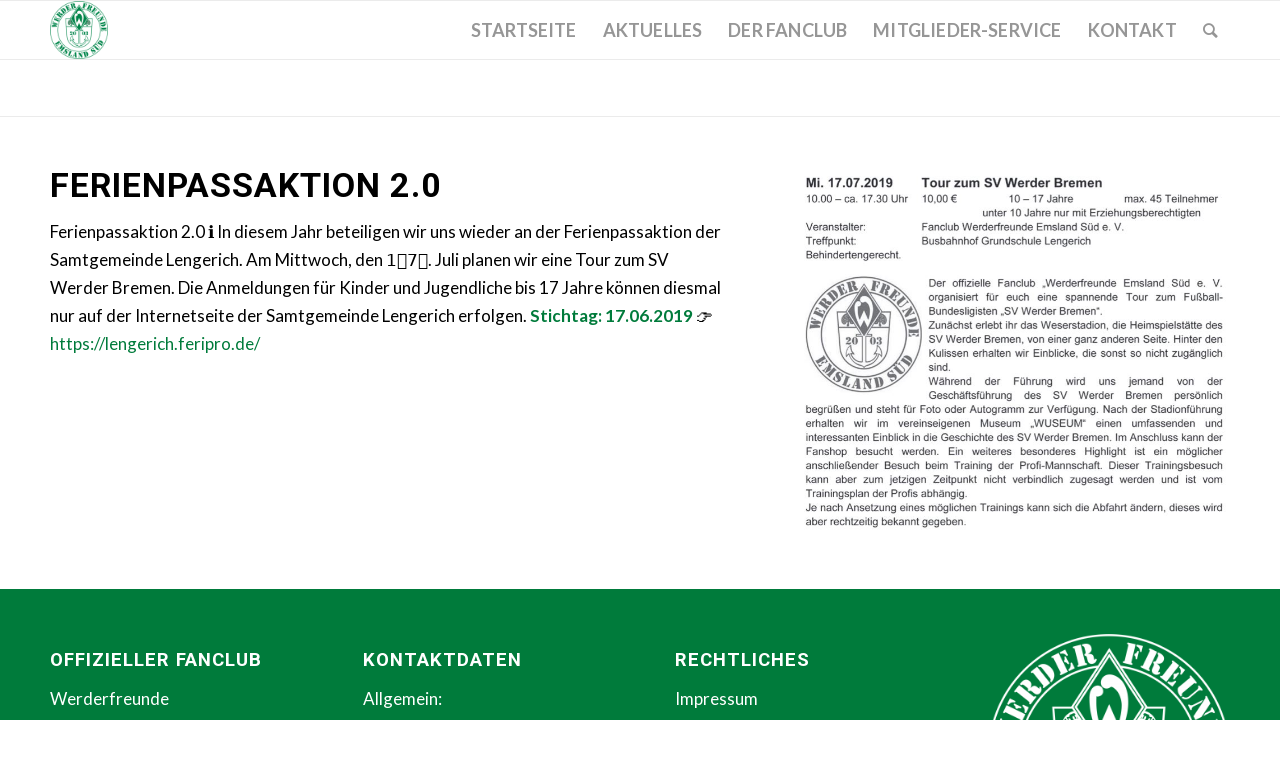

--- FILE ---
content_type: text/html; charset=UTF-8
request_url: https://werderfreun.de/2019/06/11/neue-internetseite/
body_size: 9413
content:
<!DOCTYPE html>
<html lang="de" class="html_stretched responsive av-preloader-active av-preloader-enabled av-default-lightbox  html_header_top html_logo_left html_main_nav_header html_menu_right html_large html_header_sticky html_header_shrinking html_mobile_menu_phone html_header_searchicon html_content_align_center html_header_unstick_top_disabled html_header_stretch_disabled html_av-overlay-side html_av-overlay-side-classic html_av-submenu-noclone html_entry_id_5086 av-no-preview html_text_menu_active ">
<head>
<meta charset="UTF-8" />
<meta name="robots" content="index, follow" />


<!-- mobile setting -->
<meta name="viewport" content="width=device-width, initial-scale=1, maximum-scale=1">

<!-- Scripts/CSS and wp_head hook -->
<title>Ferienpassaktion &#8211; Werderfreunde Emsland Süd e.V.</title>
<meta name='robots' content='max-image-preview:large' />
<link rel="alternate" type="application/rss+xml" title="Werderfreunde Emsland Süd e.V. &raquo; Feed" href="https://werderfreun.de/feed/" />
<link rel="alternate" title="oEmbed (JSON)" type="application/json+oembed" href="https://werderfreun.de/wp-json/oembed/1.0/embed?url=https%3A%2F%2Fwerderfreun.de%2F2019%2F06%2F11%2Fneue-internetseite%2F" />
<link rel="alternate" title="oEmbed (XML)" type="text/xml+oembed" href="https://werderfreun.de/wp-json/oembed/1.0/embed?url=https%3A%2F%2Fwerderfreun.de%2F2019%2F06%2F11%2Fneue-internetseite%2F&#038;format=xml" />

<!-- google webfont font replacement -->

			<script type='text/javascript'>
			if(!document.cookie.match(/aviaPrivacyGoogleWebfontsDisabled/)){
				(function() {
					var f = document.createElement('link');
					
					f.type 	= 'text/css';
					f.rel 	= 'stylesheet';
					f.href 	= '//fonts.googleapis.com/css?family=Roboto:100,400,700%7CLato:300,400,700';
					f.id 	= 'avia-google-webfont';
					
					document.getElementsByTagName('head')[0].appendChild(f);
				})();
			}
			</script>
			<style id='wp-img-auto-sizes-contain-inline-css' type='text/css'>
img:is([sizes=auto i],[sizes^="auto," i]){contain-intrinsic-size:3000px 1500px}
/*# sourceURL=wp-img-auto-sizes-contain-inline-css */
</style>
<link rel='stylesheet' id='smuzsf-facebook-css' href='https://werderfreun.de/wp-content/plugins/add-facebook/public/css/font-awesome.min.css?ver=6.9' type='text/css' media='all' />
<style id='wp-emoji-styles-inline-css' type='text/css'>

	img.wp-smiley, img.emoji {
		display: inline !important;
		border: none !important;
		box-shadow: none !important;
		height: 1em !important;
		width: 1em !important;
		margin: 0 0.07em !important;
		vertical-align: -0.1em !important;
		background: none !important;
		padding: 0 !important;
	}
/*# sourceURL=wp-emoji-styles-inline-css */
</style>
<style id='wp-block-library-inline-css' type='text/css'>
:root{--wp-block-synced-color:#7a00df;--wp-block-synced-color--rgb:122,0,223;--wp-bound-block-color:var(--wp-block-synced-color);--wp-editor-canvas-background:#ddd;--wp-admin-theme-color:#007cba;--wp-admin-theme-color--rgb:0,124,186;--wp-admin-theme-color-darker-10:#006ba1;--wp-admin-theme-color-darker-10--rgb:0,107,160.5;--wp-admin-theme-color-darker-20:#005a87;--wp-admin-theme-color-darker-20--rgb:0,90,135;--wp-admin-border-width-focus:2px}@media (min-resolution:192dpi){:root{--wp-admin-border-width-focus:1.5px}}.wp-element-button{cursor:pointer}:root .has-very-light-gray-background-color{background-color:#eee}:root .has-very-dark-gray-background-color{background-color:#313131}:root .has-very-light-gray-color{color:#eee}:root .has-very-dark-gray-color{color:#313131}:root .has-vivid-green-cyan-to-vivid-cyan-blue-gradient-background{background:linear-gradient(135deg,#00d084,#0693e3)}:root .has-purple-crush-gradient-background{background:linear-gradient(135deg,#34e2e4,#4721fb 50%,#ab1dfe)}:root .has-hazy-dawn-gradient-background{background:linear-gradient(135deg,#faaca8,#dad0ec)}:root .has-subdued-olive-gradient-background{background:linear-gradient(135deg,#fafae1,#67a671)}:root .has-atomic-cream-gradient-background{background:linear-gradient(135deg,#fdd79a,#004a59)}:root .has-nightshade-gradient-background{background:linear-gradient(135deg,#330968,#31cdcf)}:root .has-midnight-gradient-background{background:linear-gradient(135deg,#020381,#2874fc)}:root{--wp--preset--font-size--normal:16px;--wp--preset--font-size--huge:42px}.has-regular-font-size{font-size:1em}.has-larger-font-size{font-size:2.625em}.has-normal-font-size{font-size:var(--wp--preset--font-size--normal)}.has-huge-font-size{font-size:var(--wp--preset--font-size--huge)}.has-text-align-center{text-align:center}.has-text-align-left{text-align:left}.has-text-align-right{text-align:right}.has-fit-text{white-space:nowrap!important}#end-resizable-editor-section{display:none}.aligncenter{clear:both}.items-justified-left{justify-content:flex-start}.items-justified-center{justify-content:center}.items-justified-right{justify-content:flex-end}.items-justified-space-between{justify-content:space-between}.screen-reader-text{border:0;clip-path:inset(50%);height:1px;margin:-1px;overflow:hidden;padding:0;position:absolute;width:1px;word-wrap:normal!important}.screen-reader-text:focus{background-color:#ddd;clip-path:none;color:#444;display:block;font-size:1em;height:auto;left:5px;line-height:normal;padding:15px 23px 14px;text-decoration:none;top:5px;width:auto;z-index:100000}html :where(.has-border-color){border-style:solid}html :where([style*=border-top-color]){border-top-style:solid}html :where([style*=border-right-color]){border-right-style:solid}html :where([style*=border-bottom-color]){border-bottom-style:solid}html :where([style*=border-left-color]){border-left-style:solid}html :where([style*=border-width]){border-style:solid}html :where([style*=border-top-width]){border-top-style:solid}html :where([style*=border-right-width]){border-right-style:solid}html :where([style*=border-bottom-width]){border-bottom-style:solid}html :where([style*=border-left-width]){border-left-style:solid}html :where(img[class*=wp-image-]){height:auto;max-width:100%}:where(figure){margin:0 0 1em}html :where(.is-position-sticky){--wp-admin--admin-bar--position-offset:var(--wp-admin--admin-bar--height,0px)}@media screen and (max-width:600px){html :where(.is-position-sticky){--wp-admin--admin-bar--position-offset:0px}}

/*# sourceURL=wp-block-library-inline-css */
</style><style id='global-styles-inline-css' type='text/css'>
:root{--wp--preset--aspect-ratio--square: 1;--wp--preset--aspect-ratio--4-3: 4/3;--wp--preset--aspect-ratio--3-4: 3/4;--wp--preset--aspect-ratio--3-2: 3/2;--wp--preset--aspect-ratio--2-3: 2/3;--wp--preset--aspect-ratio--16-9: 16/9;--wp--preset--aspect-ratio--9-16: 9/16;--wp--preset--color--black: #000000;--wp--preset--color--cyan-bluish-gray: #abb8c3;--wp--preset--color--white: #ffffff;--wp--preset--color--pale-pink: #f78da7;--wp--preset--color--vivid-red: #cf2e2e;--wp--preset--color--luminous-vivid-orange: #ff6900;--wp--preset--color--luminous-vivid-amber: #fcb900;--wp--preset--color--light-green-cyan: #7bdcb5;--wp--preset--color--vivid-green-cyan: #00d084;--wp--preset--color--pale-cyan-blue: #8ed1fc;--wp--preset--color--vivid-cyan-blue: #0693e3;--wp--preset--color--vivid-purple: #9b51e0;--wp--preset--gradient--vivid-cyan-blue-to-vivid-purple: linear-gradient(135deg,rgb(6,147,227) 0%,rgb(155,81,224) 100%);--wp--preset--gradient--light-green-cyan-to-vivid-green-cyan: linear-gradient(135deg,rgb(122,220,180) 0%,rgb(0,208,130) 100%);--wp--preset--gradient--luminous-vivid-amber-to-luminous-vivid-orange: linear-gradient(135deg,rgb(252,185,0) 0%,rgb(255,105,0) 100%);--wp--preset--gradient--luminous-vivid-orange-to-vivid-red: linear-gradient(135deg,rgb(255,105,0) 0%,rgb(207,46,46) 100%);--wp--preset--gradient--very-light-gray-to-cyan-bluish-gray: linear-gradient(135deg,rgb(238,238,238) 0%,rgb(169,184,195) 100%);--wp--preset--gradient--cool-to-warm-spectrum: linear-gradient(135deg,rgb(74,234,220) 0%,rgb(151,120,209) 20%,rgb(207,42,186) 40%,rgb(238,44,130) 60%,rgb(251,105,98) 80%,rgb(254,248,76) 100%);--wp--preset--gradient--blush-light-purple: linear-gradient(135deg,rgb(255,206,236) 0%,rgb(152,150,240) 100%);--wp--preset--gradient--blush-bordeaux: linear-gradient(135deg,rgb(254,205,165) 0%,rgb(254,45,45) 50%,rgb(107,0,62) 100%);--wp--preset--gradient--luminous-dusk: linear-gradient(135deg,rgb(255,203,112) 0%,rgb(199,81,192) 50%,rgb(65,88,208) 100%);--wp--preset--gradient--pale-ocean: linear-gradient(135deg,rgb(255,245,203) 0%,rgb(182,227,212) 50%,rgb(51,167,181) 100%);--wp--preset--gradient--electric-grass: linear-gradient(135deg,rgb(202,248,128) 0%,rgb(113,206,126) 100%);--wp--preset--gradient--midnight: linear-gradient(135deg,rgb(2,3,129) 0%,rgb(40,116,252) 100%);--wp--preset--font-size--small: 13px;--wp--preset--font-size--medium: 20px;--wp--preset--font-size--large: 36px;--wp--preset--font-size--x-large: 42px;--wp--preset--spacing--20: 0.44rem;--wp--preset--spacing--30: 0.67rem;--wp--preset--spacing--40: 1rem;--wp--preset--spacing--50: 1.5rem;--wp--preset--spacing--60: 2.25rem;--wp--preset--spacing--70: 3.38rem;--wp--preset--spacing--80: 5.06rem;--wp--preset--shadow--natural: 6px 6px 9px rgba(0, 0, 0, 0.2);--wp--preset--shadow--deep: 12px 12px 50px rgba(0, 0, 0, 0.4);--wp--preset--shadow--sharp: 6px 6px 0px rgba(0, 0, 0, 0.2);--wp--preset--shadow--outlined: 6px 6px 0px -3px rgb(255, 255, 255), 6px 6px rgb(0, 0, 0);--wp--preset--shadow--crisp: 6px 6px 0px rgb(0, 0, 0);}:where(.is-layout-flex){gap: 0.5em;}:where(.is-layout-grid){gap: 0.5em;}body .is-layout-flex{display: flex;}.is-layout-flex{flex-wrap: wrap;align-items: center;}.is-layout-flex > :is(*, div){margin: 0;}body .is-layout-grid{display: grid;}.is-layout-grid > :is(*, div){margin: 0;}:where(.wp-block-columns.is-layout-flex){gap: 2em;}:where(.wp-block-columns.is-layout-grid){gap: 2em;}:where(.wp-block-post-template.is-layout-flex){gap: 1.25em;}:where(.wp-block-post-template.is-layout-grid){gap: 1.25em;}.has-black-color{color: var(--wp--preset--color--black) !important;}.has-cyan-bluish-gray-color{color: var(--wp--preset--color--cyan-bluish-gray) !important;}.has-white-color{color: var(--wp--preset--color--white) !important;}.has-pale-pink-color{color: var(--wp--preset--color--pale-pink) !important;}.has-vivid-red-color{color: var(--wp--preset--color--vivid-red) !important;}.has-luminous-vivid-orange-color{color: var(--wp--preset--color--luminous-vivid-orange) !important;}.has-luminous-vivid-amber-color{color: var(--wp--preset--color--luminous-vivid-amber) !important;}.has-light-green-cyan-color{color: var(--wp--preset--color--light-green-cyan) !important;}.has-vivid-green-cyan-color{color: var(--wp--preset--color--vivid-green-cyan) !important;}.has-pale-cyan-blue-color{color: var(--wp--preset--color--pale-cyan-blue) !important;}.has-vivid-cyan-blue-color{color: var(--wp--preset--color--vivid-cyan-blue) !important;}.has-vivid-purple-color{color: var(--wp--preset--color--vivid-purple) !important;}.has-black-background-color{background-color: var(--wp--preset--color--black) !important;}.has-cyan-bluish-gray-background-color{background-color: var(--wp--preset--color--cyan-bluish-gray) !important;}.has-white-background-color{background-color: var(--wp--preset--color--white) !important;}.has-pale-pink-background-color{background-color: var(--wp--preset--color--pale-pink) !important;}.has-vivid-red-background-color{background-color: var(--wp--preset--color--vivid-red) !important;}.has-luminous-vivid-orange-background-color{background-color: var(--wp--preset--color--luminous-vivid-orange) !important;}.has-luminous-vivid-amber-background-color{background-color: var(--wp--preset--color--luminous-vivid-amber) !important;}.has-light-green-cyan-background-color{background-color: var(--wp--preset--color--light-green-cyan) !important;}.has-vivid-green-cyan-background-color{background-color: var(--wp--preset--color--vivid-green-cyan) !important;}.has-pale-cyan-blue-background-color{background-color: var(--wp--preset--color--pale-cyan-blue) !important;}.has-vivid-cyan-blue-background-color{background-color: var(--wp--preset--color--vivid-cyan-blue) !important;}.has-vivid-purple-background-color{background-color: var(--wp--preset--color--vivid-purple) !important;}.has-black-border-color{border-color: var(--wp--preset--color--black) !important;}.has-cyan-bluish-gray-border-color{border-color: var(--wp--preset--color--cyan-bluish-gray) !important;}.has-white-border-color{border-color: var(--wp--preset--color--white) !important;}.has-pale-pink-border-color{border-color: var(--wp--preset--color--pale-pink) !important;}.has-vivid-red-border-color{border-color: var(--wp--preset--color--vivid-red) !important;}.has-luminous-vivid-orange-border-color{border-color: var(--wp--preset--color--luminous-vivid-orange) !important;}.has-luminous-vivid-amber-border-color{border-color: var(--wp--preset--color--luminous-vivid-amber) !important;}.has-light-green-cyan-border-color{border-color: var(--wp--preset--color--light-green-cyan) !important;}.has-vivid-green-cyan-border-color{border-color: var(--wp--preset--color--vivid-green-cyan) !important;}.has-pale-cyan-blue-border-color{border-color: var(--wp--preset--color--pale-cyan-blue) !important;}.has-vivid-cyan-blue-border-color{border-color: var(--wp--preset--color--vivid-cyan-blue) !important;}.has-vivid-purple-border-color{border-color: var(--wp--preset--color--vivid-purple) !important;}.has-vivid-cyan-blue-to-vivid-purple-gradient-background{background: var(--wp--preset--gradient--vivid-cyan-blue-to-vivid-purple) !important;}.has-light-green-cyan-to-vivid-green-cyan-gradient-background{background: var(--wp--preset--gradient--light-green-cyan-to-vivid-green-cyan) !important;}.has-luminous-vivid-amber-to-luminous-vivid-orange-gradient-background{background: var(--wp--preset--gradient--luminous-vivid-amber-to-luminous-vivid-orange) !important;}.has-luminous-vivid-orange-to-vivid-red-gradient-background{background: var(--wp--preset--gradient--luminous-vivid-orange-to-vivid-red) !important;}.has-very-light-gray-to-cyan-bluish-gray-gradient-background{background: var(--wp--preset--gradient--very-light-gray-to-cyan-bluish-gray) !important;}.has-cool-to-warm-spectrum-gradient-background{background: var(--wp--preset--gradient--cool-to-warm-spectrum) !important;}.has-blush-light-purple-gradient-background{background: var(--wp--preset--gradient--blush-light-purple) !important;}.has-blush-bordeaux-gradient-background{background: var(--wp--preset--gradient--blush-bordeaux) !important;}.has-luminous-dusk-gradient-background{background: var(--wp--preset--gradient--luminous-dusk) !important;}.has-pale-ocean-gradient-background{background: var(--wp--preset--gradient--pale-ocean) !important;}.has-electric-grass-gradient-background{background: var(--wp--preset--gradient--electric-grass) !important;}.has-midnight-gradient-background{background: var(--wp--preset--gradient--midnight) !important;}.has-small-font-size{font-size: var(--wp--preset--font-size--small) !important;}.has-medium-font-size{font-size: var(--wp--preset--font-size--medium) !important;}.has-large-font-size{font-size: var(--wp--preset--font-size--large) !important;}.has-x-large-font-size{font-size: var(--wp--preset--font-size--x-large) !important;}
/*# sourceURL=global-styles-inline-css */
</style>

<style id='classic-theme-styles-inline-css' type='text/css'>
/*! This file is auto-generated */
.wp-block-button__link{color:#fff;background-color:#32373c;border-radius:9999px;box-shadow:none;text-decoration:none;padding:calc(.667em + 2px) calc(1.333em + 2px);font-size:1.125em}.wp-block-file__button{background:#32373c;color:#fff;text-decoration:none}
/*# sourceURL=/wp-includes/css/classic-themes.min.css */
</style>
<link rel='stylesheet' id='avia-merged-styles-css' href='https://werderfreun.de/wp-content/uploads/dynamic_avia/avia-merged-styles-1d5aa590f7e8c7c78708b8097e2fa6ef.css' type='text/css' media='all' />
<script type="text/javascript" src="https://werderfreun.de/wp-includes/js/jquery/jquery.min.js?ver=3.7.1" id="jquery-core-js"></script>
<script type="text/javascript" src="https://werderfreun.de/wp-includes/js/jquery/jquery-migrate.min.js?ver=3.4.1" id="jquery-migrate-js"></script>
<script type="text/javascript" src="https://werderfreun.de/wp-content/plugins/add-facebook/public/scripts/facebook.js?ver=6.9" id="smuzsf-facebook-js"></script>
<script type="text/javascript" src="https://werderfreun.de/wp-content/plugins/flowpaper-lite-pdf-flipbook/assets/lity/lity.min.js" id="lity-js-js"></script>
<link rel="https://api.w.org/" href="https://werderfreun.de/wp-json/" /><link rel="alternate" title="JSON" type="application/json" href="https://werderfreun.de/wp-json/wp/v2/posts/5086" /><link rel="EditURI" type="application/rsd+xml" title="RSD" href="https://werderfreun.de/xmlrpc.php?rsd" />
<meta name="generator" content="WordPress 6.9" />
<link rel="canonical" href="https://werderfreun.de/2019/06/11/neue-internetseite/" />
<link rel='shortlink' href='https://werderfreun.de/?p=5086' />
<link rel="profile" href="http://gmpg.org/xfn/11" />
<link rel="alternate" type="application/rss+xml" title="Werderfreunde Emsland Süd e.V. RSS2 Feed" href="https://werderfreun.de/feed/" />
<link rel="pingback" href="https://werderfreun.de/xmlrpc.php" />
<!--[if lt IE 9]><script src="https://werderfreun.de/wp-content/themes/enfold/js/html5shiv.js"></script><![endif]-->
<link rel="icon" href="http://werderfreun.de.w01d1a49.kasserver.com/wp-content/uploads/2019/05/werderfreunde-300x300.png" type="image/png">

<!-- To speed up the rendering and to display the site as fast as possible to the user we include some styles and scripts for above the fold content inline -->
<script type="text/javascript">'use strict';var avia_is_mobile=!1;if(/Android|webOS|iPhone|iPad|iPod|BlackBerry|IEMobile|Opera Mini/i.test(navigator.userAgent)&&'ontouchstart' in document.documentElement){avia_is_mobile=!0;document.documentElement.className+=' avia_mobile '}
else{document.documentElement.className+=' avia_desktop '};document.documentElement.className+=' js_active ';(function(){var e=['-webkit-','-moz-','-ms-',''],n='';for(var t in e){if(e[t]+'transform' in document.documentElement.style){document.documentElement.className+=' avia_transform ';n=e[t]+'transform'};if(e[t]+'perspective' in document.documentElement.style)document.documentElement.className+=' avia_transform3d '};if(typeof document.getElementsByClassName=='function'&&typeof document.documentElement.getBoundingClientRect=='function'&&avia_is_mobile==!1){if(n&&window.innerHeight>0){setTimeout(function(){var e=0,o={},a=0,t=document.getElementsByClassName('av-parallax'),i=window.pageYOffset||document.documentElement.scrollTop;for(e=0;e<t.length;e++){t[e].style.top='0px';o=t[e].getBoundingClientRect();a=Math.ceil((window.innerHeight+i-o.top)*0.3);t[e].style[n]='translate(0px, '+a+'px)';t[e].style.top='auto';t[e].className+=' enabled-parallax '}},50)}}})();</script><style type='text/css'>
@font-face {font-family: 'entypo-fontello'; font-weight: normal; font-style: normal;
src: url('https://werderfreun.de/wp-content/themes/enfold/config-templatebuilder/avia-template-builder/assets/fonts/entypo-fontello.eot');
src: url('https://werderfreun.de/wp-content/themes/enfold/config-templatebuilder/avia-template-builder/assets/fonts/entypo-fontello.eot?#iefix') format('embedded-opentype'), 
url('https://werderfreun.de/wp-content/themes/enfold/config-templatebuilder/avia-template-builder/assets/fonts/entypo-fontello.woff') format('woff'), 
url('https://werderfreun.de/wp-content/themes/enfold/config-templatebuilder/avia-template-builder/assets/fonts/entypo-fontello.ttf') format('truetype'), 
url('https://werderfreun.de/wp-content/themes/enfold/config-templatebuilder/avia-template-builder/assets/fonts/entypo-fontello.svg#entypo-fontello') format('svg');
} #top .avia-font-entypo-fontello, body .avia-font-entypo-fontello, html body [data-av_iconfont='entypo-fontello']:before{ font-family: 'entypo-fontello'; }
</style>

<!--
Debugging Info for Theme support: 

Theme: Enfold
Version: 4.5.2
Installed: enfold
AviaFramework Version: 5.0
AviaBuilder Version: 0.9.5
aviaElementManager Version: 1.0.1
ML:512-PU:56-PLA:8
WP:6.9
Compress: CSS:all theme files - JS:all theme files
Updates: disabled
PLAu:8
-->
</head>




<body id="top" class="wp-singular post-template-default single single-post postid-5086 single-format-standard wp-theme-enfold  rtl_columns stretched roboto lato" itemscope="itemscope" itemtype="https://schema.org/WebPage" >

	<div class='av-siteloader-wrap av-transition-enabled av-transition-with-logo'><div class='av-siteloader-inner'><div class='av-siteloader-cell'><img class='av-preloading-logo' src='http://werderfreun.de.w01d1a49.kasserver.com/wp-content/uploads/2019/05/werderfreunde-300x300.png' alt='Lade' title='Lade' /><div class='av-siteloader'><div class='av-siteloader-extra'></div></div></div></div></div>
	<div id='wrap_all'>

	
<header id='header' class='all_colors header_color light_bg_color  av_header_top av_logo_left av_main_nav_header av_menu_right av_large av_header_sticky av_header_shrinking av_header_stretch_disabled av_mobile_menu_phone av_header_searchicon av_header_unstick_top_disabled av_bottom_nav_disabled  av_header_border_disabled'  role="banner" itemscope="itemscope" itemtype="https://schema.org/WPHeader" >

		<div  id='header_main' class='container_wrap container_wrap_logo'>
	
        <div class='container av-logo-container'><div class='inner-container'><span class='logo'><a href='https://werderfreun.de/'><img height='100' width='300' src='http://werderfreun.de.w01d1a49.kasserver.com/wp-content/uploads/2019/05/werderfreunde-300x300-1.png' alt='Werderfreunde Emsland Süd e.V.' /></a></span><nav class='main_menu' data-selectname='Seite auswählen'  role="navigation" itemscope="itemscope" itemtype="https://schema.org/SiteNavigationElement" ><div class="avia-menu av-main-nav-wrap"><ul id="avia-menu" class="menu av-main-nav"><li id="menu-item-3532" class="menu-item menu-item-type-custom menu-item-object-custom menu-item-top-level menu-item-top-level-1"><a href="http://werderfreun.de.w01d1a49.kasserver.com/" itemprop="url"><span class="avia-bullet"></span><span class="avia-menu-text">Startseite</span><span class="avia-menu-fx"><span class="avia-arrow-wrap"><span class="avia-arrow"></span></span></span></a></li>
<li id="menu-item-3533" class="menu-item menu-item-type-custom menu-item-object-custom menu-item-has-children menu-item-top-level menu-item-top-level-2"><a href="#" itemprop="url"><span class="avia-bullet"></span><span class="avia-menu-text">Aktuelles</span><span class="avia-menu-fx"><span class="avia-arrow-wrap"><span class="avia-arrow"></span></span></span></a>


<ul class="sub-menu">
	<li id="menu-item-3589" class="menu-item menu-item-type-post_type menu-item-object-page"><a title="fa-home" href="https://werderfreun.de/neuigkeiten/" itemprop="url"><span class="avia-bullet"></span><span class="avia-menu-text">Neuigkeiten</span></a></li>
	<li id="menu-item-3977" class="menu-item menu-item-type-post_type menu-item-object-page"><a href="https://werderfreun.de/termine-2/" itemprop="url"><span class="avia-bullet"></span><span class="avia-menu-text">Termine</span></a></li>
	<li id="menu-item-3895" class="menu-item menu-item-type-post_type menu-item-object-page"><a href="https://werderfreun.de/presseschau/" itemprop="url"><span class="avia-bullet"></span><span class="avia-menu-text">Presseschau</span></a></li>
	<li id="menu-item-3906" class="menu-item menu-item-type-post_type menu-item-object-page"><a href="https://werderfreun.de/fanberichte/" itemprop="url"><span class="avia-bullet"></span><span class="avia-menu-text">Fanberichte</span></a></li>
</ul>
</li>
<li id="menu-item-3538" class="menu-item menu-item-type-post_type menu-item-object-page menu-item-has-children menu-item-top-level menu-item-top-level-3"><a href="https://werderfreun.de/der-fanclub/" itemprop="url"><span class="avia-bullet"></span><span class="avia-menu-text">Der Fanclub</span><span class="avia-menu-fx"><span class="avia-arrow-wrap"><span class="avia-arrow"></span></span></span></a>


<ul class="sub-menu">
	<li id="menu-item-3556" class="menu-item menu-item-type-post_type menu-item-object-page"><a href="https://werderfreun.de/mitglieder/" itemprop="url"><span class="avia-bullet"></span><span class="avia-menu-text">Mitglieder</span></a></li>
	<li id="menu-item-3539" class="menu-item menu-item-type-post_type menu-item-object-page"><a href="https://werderfreun.de/mitgliedschaft/" itemprop="url"><span class="avia-bullet"></span><span class="avia-menu-text">Mitgliedschaft</span></a></li>
	<li id="menu-item-4229" class="menu-item menu-item-type-post_type menu-item-object-page"><a href="https://werderfreun.de/satzung/" itemprop="url"><span class="avia-bullet"></span><span class="avia-menu-text">Satzung</span></a></li>
	<li id="menu-item-3541" class="menu-item menu-item-type-custom menu-item-object-custom menu-item-has-children"><a href="#" itemprop="url"><span class="avia-bullet"></span><span class="avia-menu-text">Personen</span></a>
	<ul class="sub-menu">
		<li id="menu-item-3546" class="menu-item menu-item-type-post_type menu-item-object-page"><a href="https://werderfreun.de/der-vorstand/" itemprop="url"><span class="avia-bullet"></span><span class="avia-menu-text">Der Vorstand</span></a></li>
		<li id="menu-item-3547" class="menu-item menu-item-type-post_type menu-item-object-page"><a href="https://werderfreun.de/mitglied-des-monats/" itemprop="url"><span class="avia-bullet"></span><span class="avia-menu-text">Mitglied des Jahres</span></a></li>
		<li id="menu-item-3545" class="menu-item menu-item-type-post_type menu-item-object-page"><a href="https://werderfreun.de/bosselkoenigspaare/" itemprop="url"><span class="avia-bullet"></span><span class="avia-menu-text">Boßelkönigspaare</span></a></li>
	</ul>
</li>
	<li id="menu-item-3555" class="menu-item menu-item-type-post_type menu-item-object-page"><a href="https://werderfreun.de/dartgruppe/" itemprop="url"><span class="avia-bullet"></span><span class="avia-menu-text">Dartgruppe</span></a></li>
	<li id="menu-item-3554" class="menu-item menu-item-type-post_type menu-item-object-page"><a href="https://werderfreun.de/kegelclub/" itemprop="url"><span class="avia-bullet"></span><span class="avia-menu-text">Kegelclub</span></a></li>
	<li id="menu-item-3548" class="menu-item menu-item-type-post_type menu-item-object-page menu-item-has-children"><a href="https://werderfreun.de/soziales-engagement/" itemprop="url"><span class="avia-bullet"></span><span class="avia-menu-text">Soziales Engagement</span></a>
	<ul class="sub-menu">
		<li id="menu-item-4323" class="menu-item menu-item-type-post_type menu-item-object-page"><a href="https://werderfreun.de/soziales-engagement/presseschau/" itemprop="url"><span class="avia-bullet"></span><span class="avia-menu-text">Presseschau</span></a></li>
		<li id="menu-item-4321" class="menu-item menu-item-type-post_type menu-item-object-page"><a href="https://werderfreun.de/soziales-engagement/christophorus-werk/" itemprop="url"><span class="avia-bullet"></span><span class="avia-menu-text">Christophorus-Werk Lingen</span></a></li>
	</ul>
</li>
</ul>
</li>
<li id="menu-item-3549" class="menu-item menu-item-type-custom menu-item-object-custom menu-item-has-children menu-item-top-level menu-item-top-level-4"><a href="#" itemprop="url"><span class="avia-bullet"></span><span class="avia-menu-text">Mitglieder-Service</span><span class="avia-menu-fx"><span class="avia-arrow-wrap"><span class="avia-arrow"></span></span></span></a>


<ul class="sub-menu">
	<li id="menu-item-4182" class="menu-item menu-item-type-post_type menu-item-object-page"><a href="https://werderfreun.de/der-werderbote/" itemprop="url"><span class="avia-bullet"></span><span class="avia-menu-text">Der Werderbote</span></a></li>
	<li id="menu-item-5531" class="menu-item menu-item-type-post_type menu-item-object-page"><a href="https://werderfreun.de/werderfreunde-app/" itemprop="url"><span class="avia-bullet"></span><span class="avia-menu-text">Werderfreunde-App</span></a></li>
	<li id="menu-item-4415" class="menu-item menu-item-type-post_type menu-item-object-page"><a href="https://werderfreun.de/werderfreunde-fanshop/" itemprop="url"><span class="avia-bullet"></span><span class="avia-menu-text">Werderfreunde-Fanshop</span></a></li>
	<li id="menu-item-3550" class="menu-item menu-item-type-post_type menu-item-object-page"><a href="https://werderfreun.de/tippspiel/" itemprop="url"><span class="avia-bullet"></span><span class="avia-menu-text">Tippspiel</span></a></li>
	<li id="menu-item-3551" class="menu-item menu-item-type-post_type menu-item-object-page"><a href="https://werderfreun.de/faqs/" itemprop="url"><span class="avia-bullet"></span><span class="avia-menu-text">FAQ´s</span></a></li>
	<li id="menu-item-4206" class="menu-item menu-item-type-post_type menu-item-object-page"><a href="https://werderfreun.de/downloads/" itemprop="url"><span class="avia-bullet"></span><span class="avia-menu-text">Downloads</span></a></li>
	<li id="menu-item-3552" class="menu-item menu-item-type-post_type menu-item-object-page"><a href="https://werderfreun.de/weblinks/" itemprop="url"><span class="avia-bullet"></span><span class="avia-menu-text">Weblinks</span></a></li>
	<li id="menu-item-3540" class="menu-item menu-item-type-post_type menu-item-object-page"><a href="https://werderfreun.de/anfahrt/" itemprop="url"><span class="avia-bullet"></span><span class="avia-menu-text">Anfahrt</span></a></li>
</ul>
</li>
<li id="menu-item-4192" class="menu-item menu-item-type-post_type menu-item-object-page menu-item-top-level menu-item-top-level-5"><a title="fa-home" href="https://werderfreun.de/kontakt/" itemprop="url"><span class="avia-bullet"></span><span class="avia-menu-text">Kontakt</span><span class="avia-menu-fx"><span class="avia-arrow-wrap"><span class="avia-arrow"></span></span></span></a></li>
<li id="menu-item-search" class="noMobile menu-item menu-item-search-dropdown menu-item-avia-special">
							<a href="?s=" rel="nofollow" data-avia-search-tooltip="

&lt;form action=&quot;https://werderfreun.de/&quot; id=&quot;searchform&quot; method=&quot;get&quot; class=&quot;&quot;&gt;
	&lt;div&gt;
		&lt;input type=&quot;submit&quot; value=&quot;&quot; id=&quot;searchsubmit&quot; class=&quot;button avia-font-entypo-fontello&quot; /&gt;
		&lt;input type=&quot;text&quot; id=&quot;s&quot; name=&quot;s&quot; value=&quot;&quot; placeholder='Suche' /&gt;
			&lt;/div&gt;
&lt;/form&gt;" aria-hidden='true' data-av_icon='' data-av_iconfont='entypo-fontello'><span class="avia_hidden_link_text">Suche</span></a>
	        		   </li><li class="av-burger-menu-main menu-item-avia-special ">
	        			<a href="#">
							<span class="av-hamburger av-hamburger--spin av-js-hamburger">
					        <span class="av-hamburger-box">
						          <span class="av-hamburger-inner"></span>
						          <strong>Menü</strong>
					        </span>
							</span>
						</a>
	        		   </li></ul></div></nav></div> </div> 
		<!-- end container_wrap-->
		</div>
		<div class='header_bg'></div>

<!-- end header -->
</header>
		
	<div id='main' class='all_colors' data-scroll-offset='116'>

	<div  class='main_color container_wrap_first container_wrap fullsize' style=' '  ><div class='container' ><main  role="main" itemscope="itemscope" itemtype="https://schema.org/Blog"  class='template-page content  av-content-full alpha units'><div class='post-entry post-entry-type-page post-entry-5086'><div class='entry-content-wrapper clearfix'><div class="flex_column av_three_fifth  flex_column_div av-zero-column-padding first  avia-builder-el-0  el_before_av_two_fifth  avia-builder-el-first  " style='border-radius:0px; '><section class="av_textblock_section "  itemscope="itemscope" itemtype="https://schema.org/BlogPosting" itemprop="blogPost" ><div class='avia_textblock  '   itemprop="text" ><h1 class="main-title entry-title">Ferienpassaktion 2.0</h1>
<p>Ferienpassaktion 2.0 ℹ️ In diesem Jahr beteiligen wir uns wieder an der Ferienpassaktion der Samtgemeinde Lengerich. Am Mittwoch, den 1️⃣7️⃣. Juli planen wir eine Tour zum SV Werder Bremen. Die Anmeldungen für Kinder und Jugendliche bis 17 Jahre können diesmal nur auf der Internetseite der Samtgemeinde Lengerich erfolgen. <strong>Stichtag: 17.06.2019</strong> 👉 <a href="https://lengerich.feripro.de/" target="_blank" rel="noopener">https://lengerich.feripro.de/</a></p>
</div></section></div><div class="flex_column av_two_fifth  flex_column_div av-zero-column-padding   avia-builder-el-2  el_after_av_three_fifth  el_before_av_image  " style='border-radius:0px; '><div class='avia-image-container  av-styling-    avia-builder-el-3  avia-builder-el-no-sibling  avia-align-center '  itemprop="ImageObject" itemscope="itemscope" itemtype="https://schema.org/ImageObject"  ><div class='avia-image-container-inner'><div class='avia-image-overlay-wrap'><img class='avia_image' src='https://werderfreun.de/wp-content/uploads/2019/06/20190609_sgblattferienaktion.jpg' alt='' title='20190609 Sgblattferienaktion' height="654" width="767"  itemprop="thumbnailUrl"  /></div></div></div></div><div class='avia-image-container  av-styling-    avia-builder-el-4  el_after_av_two_fifth  avia-builder-el-last  avia-align-left '  itemprop="ImageObject" itemscope="itemscope" itemtype="https://schema.org/ImageObject"  ><div class='avia-image-container-inner'><div class='avia-image-overlay-wrap'><img class='avia_image' src='http://werderfreunde.passgeber.de/wp-content/uploads/2019/01/werderingersten-300x200.jpg' alt='' title=''   itemprop="thumbnailUrl"  /></div></div></div></p>
</div></div></main><!-- close content main element --> <!-- section close by builder template -->		</div><!--end builder template--></div><!-- close default .container_wrap element -->						<div class='container_wrap footer_color' id='footer'>

					<div class='container'>

						<div class='flex_column av_one_fourth  first el_before_av_one_fourth'><section id="text-2" class="widget clearfix widget_text"><h3 class="widgettitle">Offizieller Fanclub</h3>			<div class="textwidget"><p>Werderfreunde<br />
Emsland Süd e.V.<br />
Lindenweg 20<br />
48488 Emsbüren</p>
</div>
		<span class="seperator extralight-border"></span></section></div><div class='flex_column av_one_fourth  el_after_av_one_fourth  el_before_av_one_fourth '><section id="text-5" class="widget clearfix widget_text"><h3 class="widgettitle">Kontaktdaten</h3>			<div class="textwidget"><p>Allgemein:<br />
<a href="mailto:info@werderfreunde.de">info@werderfreunde.de</a></p>
<p>Eintrittskarten/Veranstaltungen:<br />
T: 01517-4546468<br />
M: <a href="mailto:karten@werderfreunde.de">karten@werderfreunde.de</a></p>
</div>
		<span class="seperator extralight-border"></span></section></div><div class='flex_column av_one_fourth  el_after_av_one_fourth  el_before_av_one_fourth '><section id="text-6" class="widget clearfix widget_text"><h3 class="widgettitle">RECHTLICHES</h3>			<div class="textwidget"><p><span style="color: #ffffff;"><a style="color: #ffffff;" href="http://werderfreun.de.w01d1a49.kasserver.com/impressum/">Impressum</a></span><br />
<span style="color: #ffffff;"> <a style="color: #ffffff;" href="http://werderfreun.de.w01d1a49.kasserver.com/datenschutzerklaerung/">Datenschutzerklärung</a></span></p>
</div>
		<span class="seperator extralight-border"></span></section></div><div class='flex_column av_one_fourth  el_after_av_one_fourth  el_before_av_one_fourth '><section id="media_image-3" class="widget clearfix widget_media_image"><img width="300" height="300" src="https://werderfreun.de/wp-content/uploads/2019/05/werder_weiß-300x300.png" class="image wp-image-4585  attachment-full size-full" alt="" style="max-width: 100%; height: auto;" decoding="async" srcset="https://werderfreun.de/wp-content/uploads/2019/05/werder_weiß-300x300.png 300w, https://werderfreun.de/wp-content/uploads/2019/05/werder_weiß-300x300-80x80.png 80w, https://werderfreun.de/wp-content/uploads/2019/05/werder_weiß-300x300-36x36.png 36w, https://werderfreun.de/wp-content/uploads/2019/05/werder_weiß-300x300-180x180.png 180w, https://werderfreun.de/wp-content/uploads/2019/05/werder_weiß-300x300-120x120.png 120w" sizes="(max-width: 300px) 100vw, 300px" /><span class="seperator extralight-border"></span></section></div>

					</div>


				<!-- ####### END FOOTER CONTAINER ####### -->
				</div>

	


			

					<!-- end main -->
		</div>
		
		<!-- end wrap_all --></div>

<a href='#top' title='Nach oben scrollen' id='scroll-top-link' aria-hidden='true' data-av_icon='' data-av_iconfont='entypo-fontello'><span class="avia_hidden_link_text">Nach oben scrollen</span></a>

<div id="fb-root"></div>

<script type="speculationrules">
{"prefetch":[{"source":"document","where":{"and":[{"href_matches":"/*"},{"not":{"href_matches":["/wp-*.php","/wp-admin/*","/wp-content/uploads/*","/wp-content/*","/wp-content/plugins/*","/wp-content/themes/enfold/*","/*\\?(.+)"]}},{"not":{"selector_matches":"a[rel~=\"nofollow\"]"}},{"not":{"selector_matches":".no-prefetch, .no-prefetch a"}}]},"eagerness":"conservative"}]}
</script>

 <script type='text/javascript'>
 /* <![CDATA[ */  
var avia_framework_globals = avia_framework_globals || {};
    avia_framework_globals.frameworkUrl = 'https://werderfreun.de/wp-content/themes/enfold/framework/';
    avia_framework_globals.installedAt = 'https://werderfreun.de/wp-content/themes/enfold/';
    avia_framework_globals.ajaxurl = 'https://werderfreun.de/wp-admin/admin-ajax.php';
/* ]]> */ 
</script>
 
 <script type="text/javascript" src="https://werderfreun.de/wp-content/uploads/dynamic_avia/avia-footer-scripts-a70f14b2b685ecd0b0f2ce0704ad1ffe.js" id="avia-footer-scripts-js"></script>
<script id="wp-emoji-settings" type="application/json">
{"baseUrl":"https://s.w.org/images/core/emoji/17.0.2/72x72/","ext":".png","svgUrl":"https://s.w.org/images/core/emoji/17.0.2/svg/","svgExt":".svg","source":{"concatemoji":"https://werderfreun.de/wp-includes/js/wp-emoji-release.min.js?ver=6.9"}}
</script>
<script type="module">
/* <![CDATA[ */
/*! This file is auto-generated */
const a=JSON.parse(document.getElementById("wp-emoji-settings").textContent),o=(window._wpemojiSettings=a,"wpEmojiSettingsSupports"),s=["flag","emoji"];function i(e){try{var t={supportTests:e,timestamp:(new Date).valueOf()};sessionStorage.setItem(o,JSON.stringify(t))}catch(e){}}function c(e,t,n){e.clearRect(0,0,e.canvas.width,e.canvas.height),e.fillText(t,0,0);t=new Uint32Array(e.getImageData(0,0,e.canvas.width,e.canvas.height).data);e.clearRect(0,0,e.canvas.width,e.canvas.height),e.fillText(n,0,0);const a=new Uint32Array(e.getImageData(0,0,e.canvas.width,e.canvas.height).data);return t.every((e,t)=>e===a[t])}function p(e,t){e.clearRect(0,0,e.canvas.width,e.canvas.height),e.fillText(t,0,0);var n=e.getImageData(16,16,1,1);for(let e=0;e<n.data.length;e++)if(0!==n.data[e])return!1;return!0}function u(e,t,n,a){switch(t){case"flag":return n(e,"\ud83c\udff3\ufe0f\u200d\u26a7\ufe0f","\ud83c\udff3\ufe0f\u200b\u26a7\ufe0f")?!1:!n(e,"\ud83c\udde8\ud83c\uddf6","\ud83c\udde8\u200b\ud83c\uddf6")&&!n(e,"\ud83c\udff4\udb40\udc67\udb40\udc62\udb40\udc65\udb40\udc6e\udb40\udc67\udb40\udc7f","\ud83c\udff4\u200b\udb40\udc67\u200b\udb40\udc62\u200b\udb40\udc65\u200b\udb40\udc6e\u200b\udb40\udc67\u200b\udb40\udc7f");case"emoji":return!a(e,"\ud83e\u1fac8")}return!1}function f(e,t,n,a){let r;const o=(r="undefined"!=typeof WorkerGlobalScope&&self instanceof WorkerGlobalScope?new OffscreenCanvas(300,150):document.createElement("canvas")).getContext("2d",{willReadFrequently:!0}),s=(o.textBaseline="top",o.font="600 32px Arial",{});return e.forEach(e=>{s[e]=t(o,e,n,a)}),s}function r(e){var t=document.createElement("script");t.src=e,t.defer=!0,document.head.appendChild(t)}a.supports={everything:!0,everythingExceptFlag:!0},new Promise(t=>{let n=function(){try{var e=JSON.parse(sessionStorage.getItem(o));if("object"==typeof e&&"number"==typeof e.timestamp&&(new Date).valueOf()<e.timestamp+604800&&"object"==typeof e.supportTests)return e.supportTests}catch(e){}return null}();if(!n){if("undefined"!=typeof Worker&&"undefined"!=typeof OffscreenCanvas&&"undefined"!=typeof URL&&URL.createObjectURL&&"undefined"!=typeof Blob)try{var e="postMessage("+f.toString()+"("+[JSON.stringify(s),u.toString(),c.toString(),p.toString()].join(",")+"));",a=new Blob([e],{type:"text/javascript"});const r=new Worker(URL.createObjectURL(a),{name:"wpTestEmojiSupports"});return void(r.onmessage=e=>{i(n=e.data),r.terminate(),t(n)})}catch(e){}i(n=f(s,u,c,p))}t(n)}).then(e=>{for(const n in e)a.supports[n]=e[n],a.supports.everything=a.supports.everything&&a.supports[n],"flag"!==n&&(a.supports.everythingExceptFlag=a.supports.everythingExceptFlag&&a.supports[n]);var t;a.supports.everythingExceptFlag=a.supports.everythingExceptFlag&&!a.supports.flag,a.supports.everything||((t=a.source||{}).concatemoji?r(t.concatemoji):t.wpemoji&&t.twemoji&&(r(t.twemoji),r(t.wpemoji)))});
//# sourceURL=https://werderfreun.de/wp-includes/js/wp-emoji-loader.min.js
/* ]]> */
</script>
</body>
</html>
